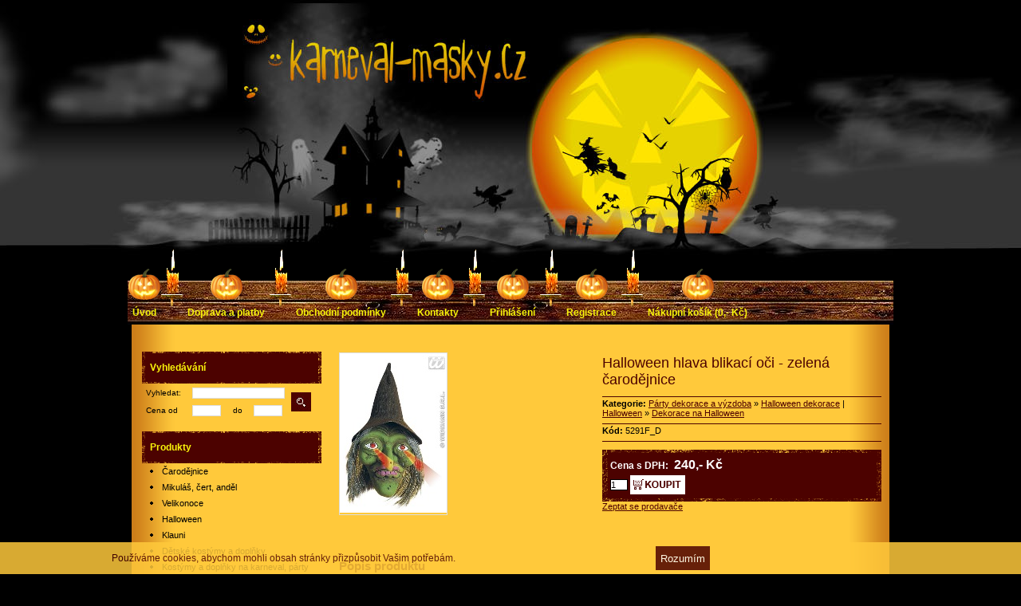

--- FILE ---
content_type: text/html; charset=utf-8
request_url: https://www.karneval-masky.cz/1657,halloween-hlava-blikaci-oci-zelena-carodejnice.html
body_size: 4178
content:
<?xml version="1.0" encoding="utf-8"?>
<!DOCTYPE html PUBLIC "-//W3C//DTD XHTML 1.1//EN" "http://www.w3.org/TR/xhtml11/DTD/xhtml11.dtd">
<html xmlns="http://www.w3.org/1999/xhtml" xml:lang="cz">

<head>
  <title>Halloween hlava blikací oči - zelená čarodějnice - párty dekorace a výzdoba - halloween dekorace | halloween - dekorace na halloween - Karneval masky a kostýmy, halloween, čarodějnice</title>
  <meta http-equiv="Content-Type" content="text/html; charset=utf-8" />
  <meta name="Language" content="cz" />
  <meta name="Description" content="Halloween hlava blikací oči - zelená čarodějnice - párty dekorace a výzdoba - halloween dekorace | halloween - dekorace na halloween" />
  <meta name="Keywords" content="karneval, masky, mikuláš, velikonoce, halloween, čarodějnice, halloween hlava blikací oči - zelená čarodějnice" />
  <meta name="Author" content="Lukáš Ondráček" />
  <meta name="author" content="www.lonit.cz - Lukáš Ondráček"><meta name="viewport" content="width=device-width, initial-scale=1">
       <meta name="opensolution-verification" content="verified!" />
  <meta name="robots" content="index, follow" />
  <meta http-equiv="Content-Style-Type" content="text/css" />
  

  <script type="text/javascript" src="core/common.js"></script>
  <script type="text/javascript" src="core/plugins.js"></script>
  <script type="text/javascript" src="core/prototype.lite.js"></script>
  <script type="text/javascript" src="core/moo.fx.js"></script>
  <script type="text/javascript" src="core/litebox-1.0.js"></script>
  <script type="text/javascript" src="core/jquery-1.4.2.min.js"></script>
   <script type="text/javascript" src="core/cookie.js"></script>
  <script type="text/javascript">
    <!--
    var cfBorderColor     = "#d1bd9d";
    var cfLangNoWord      = "Vyplňtě všechny požadované pole";
    var cfLangMail        = "Zadejte E-mail";
    var cfWrongValue      = "Hodnota není správná";
    var cfToSmallValue    = "Hodnota je příliš nízká";
    var cfTxtToShort      = "Text je příliš krátky";
    var lbImage           = "Obrázek";
    var lbOf              = "konec";
    AddOnload( initLightbox );
    AddOnload( targetBlank );
    //-->
  </script>

  <link type="text/css" rel="stylesheet" href="templates/default.css?ver=1.2" />
    <link type="text/css" rel="stylesheet" href="templates/plugins.css" />

  
  
  
  <script type="text/javascript"> 
$(function(){

$('.mobile_menu_button').bind('click',function(){$('.menu_mobile').slideToggle()});
});
</script> 

  <!--[if IE 6]> 
<script src="DD_belatedPNG.js"></script> 
<script type="text/javascript"> 
DD_belatedPNG.fix('.type');
DD_belatedPNG.fix('.bask');
DD_belatedPNG.fix('#menu2 li');
DD_belatedPNG.fix('#menu2 a');
</script> 



<style>
#product{position:relative;float:right;display:block;width:650px;padding:0 0 10px;text-align:left;margin: 15px 10px 0 10px}
#menu2 li{position:relative;top:40px}
</style>
<![endif]-->
<!--[if IE 7]>
<style>
.menu a{float:left}
</style>
<![endif]--></head>
<body>
<div class="mobile_menu_button mobile_yes"></div>
<a href="nakupni-kosik,8.html" class="mobile_basket_button mobile_yes"></a>
<a href="prihlasit,14.html" class="mobile_login_button mobile_yes"></a><a href="registrace,2.html" class="mobile_register_button mobile_yes"></a><script>
$(function(){
$("button.cookies_ok").bind("click",function(){
if(jQuery.cookie("cookies_ok") == null){jQuery.cookie("cookies_ok", "1",{expires:365})};
$(".cookies_alert").hide();
});
});
</script>
<div class="cookies_alert">
<div>
<span>Používáme cookies, abychom mohli obsah stránky přizpůsobit Vašim potřebám.</span>
<button class="button cookies_ok">Rozumím</button>
</div>
</div>
<div id="container">

<div class="menu_mobile menu mobile_yes"><ul><li class="l1"><a href="uvod,1.html" >Úvod</a></li><li class="l2"><a href="doprava-a-platby,3.html" >Doprava a platby</a></li><li class="l3"><a href="obchodni-podminky,188.html" >Obchodní podmínky</a></li><li class="l4"><a href="kontakty,7.html" >Kontakty</a></li><li class="l5"><a href="carodejnice,38.html" >Čarodějnice</a></li><li class="l6"><a href="mikulas-cert-andel,45.html" >Mikuláš, čert, anděl</a></li><li class="l7"><a href="velikonoce,50.html" >Velikonoce</a></li><li class="l8"><a href="halloween,137.html" >Halloween</a></li><li class="l9"><a href="klauni,110.html" >Klauni</a></li><li class="l10"><a href="detske-kostymy-a-doplnky,161.html" >Dětské kostýmy a doplňky</a></li><li class="l11"><a href="kostymy-a-doplnky-na-karneval-party,64.html" >Kostýmy a doplňky na karneval, párty</a></li><li class="l12"><a href="karnevalove-doplnky,51.html" >Karnevalové doplňky</a></li><li class="l13"><a href="masky,89.html" >Masky</a></li><li class="l14"><a href="skrabosky,97.html" >Škrabošky</a></li><li class="l15"><a href="paruky-detske,102.html" >Paruky dětské</a></li><li class="l16"><a href="paruky-dospeli,103.html" >Paruky - dospělí</a></li><li class="l17"><a href="copy-pricesy,116.html" >Copy, příčesy</a></li><li class="lL"><a href="klobouky-cepice-celenky-vence-zavoje,142.html" >Klobouky, čepice, čelenky, věnce, závoje</a></li><li class="l19"><a href="karnevalova-kosmetika,129.html" >Karnevalová kosmetika</a></li><li class="l20"><a href="party-dekorace-a-vyzdoba,119.html" >Párty dekorace a výzdoba</a></li><li class="l21"><a href="konfety-dortove-fontany-prskavky,187.html" >Konfety, dortové fontány, prskavky</a></li><li class="l22"><a href="kostymy-pro-dospele,152.html" >Kostýmy pro dospělé</a></li></ul></div>
  <div id="head1">

</div>
  <div id="main">
<div id="body">
    <div id="head3"><ul id="menu2" class="mobile_no"><li class="l1"><a href="uvod,1.html" >Úvod</a></li><li class="svicka"></li><li class="l2"><a href="doprava-a-platby,3.html" >Doprava a platby</a></li><li class="svicka"></li><li class="l3"><a href="obchodni-podminky,188.html" >Obchodní podmínky</a></li><li class="svicka"></li><li class="lL"><a href="kontakty,7.html" >Kontakty</a></li><li class="svicka"></li><li class="l10"><a href="prihlasit,14.html"  rel="nofollow">Přihlášení</a></li><li class="svicka"></li>
<li class="l11"><a href="registrace,2.html"  rel="nofollow">Registrace</a></li><li class="svicka"></li><li class="lL" id="basketMenu"><a href="nakupni-kosik,8.html" >Nákupní košík <strong> (0,- Kč)</strong></a></li></ul></div>
      <div id="column">
       <br /> <div class="menu sear">
<div class="type">Vyhledávání</div>
<form id="searchForm" action="vyhledavani,10.html" method="post">
  <fieldset>
    <table>
    <tr><td><label for="search" class="label1">Vyhledat:</label></td><td colspan="3"><input type="text" name="sPhrase" value="" class="input" size="20" id="search" maxlength="100" /></td><td rowspan="2"><input type="submit" value="" class="submit" /></td></tr>
    <tr class="mobile_no"><td><label for="priceFrom" class="label1">Cena od</label></td><td><input type="text" name="sPriceFrom" value="" class="input" size="5" maxlength="20" id="priceFrom" /></td><td><label for="priceTo" class="label2">do</label></td><td><input type="text" name="sPriceTo" value="" class="input" size="5" maxlength="20" id="priceTo" /></td></tr>

  </table>
  </fieldset>
</form>

</div>
       <div class="mobile_no">
        <br /><div class="menu"><div class="type">Produkty</div><ul><li class="l1"><a href="carodejnice,38.html" >Čarodějnice</a></li><li class="l2"><a href="mikulas-cert-andel,45.html" >Mikuláš, čert, anděl</a></li><li class="l3"><a href="velikonoce,50.html" >Velikonoce</a></li><li class="l4"><a href="halloween,137.html" >Halloween</a></li><li class="l5"><a href="klauni,110.html" >Klauni</a></li><li class="l6"><a href="detske-kostymy-a-doplnky,161.html" >Dětské kostýmy a doplňky</a></li><li class="l7"><a href="kostymy-a-doplnky-na-karneval-party,64.html" >Kostýmy a doplňky na karneval, párty</a></li><li class="l8"><a href="karnevalove-doplnky,51.html" >Karnevalové doplňky</a></li><li class="l9"><a href="masky,89.html" >Masky</a></li><li class="l10"><a href="skrabosky,97.html" >Škrabošky</a></li><li class="l11"><a href="paruky-detske,102.html" >Paruky dětské</a></li><li class="l12"><a href="paruky-dospeli,103.html" >Paruky - dospělí</a></li><li class="l13"><a href="copy-pricesy,116.html" >Copy, příčesy</a></li><li class="l14"><a href="klobouky-cepice-celenky-vence-zavoje,142.html" >Klobouky, čepice, čelenky, věnce, závoje</a></li><li class="l15"><a href="karnevalova-kosmetika,129.html" >Karnevalová kosmetika</a></li><li class="l16"><a href="party-dekorace-a-vyzdoba,119.html" >Párty dekorace a výzdoba</a></li><li class="l17"><a href="konfety-dortove-fontany-prskavky,187.html" >Konfety, dortové fontány, prskavky</a></li><li class="lL"><a href="kostymy-pro-dospele,152.html" >Kostýmy pro dospělé</a></li></ul></div>
        <br /><div class="menu mobile_no"><div class="type">Přihlášení</div>
<form action="prihlasit,14.html" method="post" id="columnLogin">
  <fieldset>
  <table>
  <tr><td>Jméno:</td><td><label for="colLogin">Přihlašovací jméno</label><input type="text" name="sLogin" id="colLogin" value="" class="input" onfocus="this.value=''" onclick="this.value=''" /></td><td rowspan="2"><input type="submit" value="" class="submit" /></td></tr>
  <tr><td>Heslo:</td><td><label for="colPass">Přihlašovací jméno</label><input type="password" name="sPass" id="colPass" value="" class="input" onfocus="this.value=''" onclick="this.value=''" /></td></tr>
    </table>

  </fieldset>
</form>
</div>
<script type="text/javascript">
<!--
  gEBI( 'colLogin' ).value = "Přihlašovací jméno";
  gEBI( 'colPass' ).value = "Heslo";
//-->
</script>
        <br /><div class="menu mobile_no"><div class="type">Odběr novinek</div>
<form action="add,newsletter.html" method="post" id="newsletter">
  <fieldset>
    <table>
    <tr><td><label for="newsletterEmail">zadejte e-mail pro odběr</label><input type="text" name="sEmail" id="newsletterEmail" value="" class="input" onfocus="this.value=''" onclick="this.value=''" /></td><td><input type="submit" value="" class="submit" /></td></tr>
</table>
  </fieldset>
</form>
</div>
<script type="text/javascript">
<!--
  gEBI( 'newsletterEmail' ).value = "zadejte e-mail pro odběr";
//-->
</script>
        <br />
        <br />
        
        
        <div id="banner1"></div>
        <br /><div class="menu4"><div class="type">Nabídka</div>
    <ul>
<li>Veškeré námi nabízené zboží splňuje požadavky stanovené platnými předpisy</li>
<li>Nabídka platí do vyprodání zásob.</li>
</ul>
  </div>
        <br /><div class="menu4"><div class="type">Odkazy</div>
    
  </div>
        <br />
        <br />
        </div>
      </div>
      <div id="content">
        <div id="banner0"></div><script type="text/javascript">
<!--
  var sTitle = "Halloween hlava blikací oči - zelená čarodějnice";
  var fPrice = Math.abs( "240" );
//-->
</script>
<div id="product">
  
  
  
  <ul class="imagesList" id="imagesList1"><li><a href="files/5291F_D.jpg" rel="lightbox-product" title=""><img src="files/200/5291F_D.jpg" alt="" /></a></li></ul>
  <div id="box">
  <h1>Halloween hlava blikací oči - zelená čarodějnice</h1>
    
    <h2><strong>Kategorie:</strong> <a href="party-dekorace-a-vyzdoba,119.html">Párty dekorace a výzdoba</a>&nbsp;&raquo;&nbsp;<a href="halloween-dekorace,125.html">Halloween dekorace</a><em> | </em><a href="halloween,137.html">Halloween</a>&nbsp;&raquo;&nbsp;<a href="dekorace-na-halloween,140.html">Dekorace na Halloween</a></h2>
    <div id="kod"><strong>Kód:</strong> 5291F_D</div>
    
    <div class="bask"><div id="price">
Cena s DPH: <strong id="priceValue">240,- Kč</strong> 
</div>
    
    <form action="nakupni-kosik,8.html" method="post" id="addBasket">
  <fieldset>
    
    <input type="hidden" name="iProductAdd" value="1657" />
    <input type="text" name="iQuantity" value="1" class="input" />
    <input type="submit" value="&nbsp;" class="submit" />
  </fieldset>
</form>
</div>
    <a href="dotaz-na-produkt,13.html?iProduct=1657" id="askAboutProduct" rel="nofollow">Zeptat se prodavače</a>
  </div>
  
  <div class="content" id="productDescription">
  <h3>Popis produktu</h3>
	
	</div>
  
  
  
  
  <br /><div id="crossSell">
<h3>Podobné produkty</h3>
  <ul><li class="l1"><a href="2259,kosa-120-cm.html">Kosa 120 cm</a><strong>149,-</strong><span>Kč</span></li><li class="l2"><a href="560,kostlivec-nafukovaci.html">Kostlivec nafukovací</a><strong>219,-</strong><span>Kč</span></li><li class="l3"><a href="2706,duch-krvavy-lebka-s-hnaty.html">Duch krvavý - lebka s hnáty</a><strong>290,-</strong><span>Kč</span></li><li class="l4"><a href="2392,dekorace-halloween-30-cm-dyne.html">Dekorace halloween 30 cm  dýně</a><strong>119,-</strong><span>Kč</span></li><li class="lL"><a href="2391,nahrdelnik-oci.html">Náhrdelník oči</a><strong>209,-</strong><span>Kč</span></li></ul>
</div>
  
  
</div></div>
    </div>
    <div id="foot">
      <div id="copy">Copyright © 2010-2012, internetový obchod vytvořil <a href="http://www.lonit.cz">LONIT.cz</a>, <a href="odkazy,160.html">odkazy na partnery</a>, <a title="Petardos, truenos, tracas, baterías, mascleta, cohetes, voladores, fuegos artificiales, pyrotecnia, focs artificials, fuentes, fallas, Nochevieja, pyrotechnics, fireworks, carnaval, bombetas, candelas, bengala, humo, rockets, piro, surtidor, nipones, silbidos" href="http://www.petardos-tracas.es/" target="_blank">fallas</a></div>
      <!--
        LICENSE REQUIREMENTS - DONT DELETE/HIDE LINK "powered by Quick.Cart" TO www.OpenSolution.org
      -->
      <div class="foot" id="powered"><a href="http://opensolution.org/">Shopping cart by Quick.Cart</a></div>
    </div>

    <div class="clear">&nbsp;</div>
    <div class="patka"><a href="http://www.pyrotechnik.cz">Ohňostroje</a>, <a href="http://www.ivrata.cz/garazova-vrata,5.html" title="Garážová vrata sekční, výklopná, rolovací, výrobce Hormann">garážová vrata Hormann</a>, <a href="http://www.hrackomat.cz/ ">Hračkomat - nejlepší hračky</a></div>
</div>
  </div>

</body>
</html>